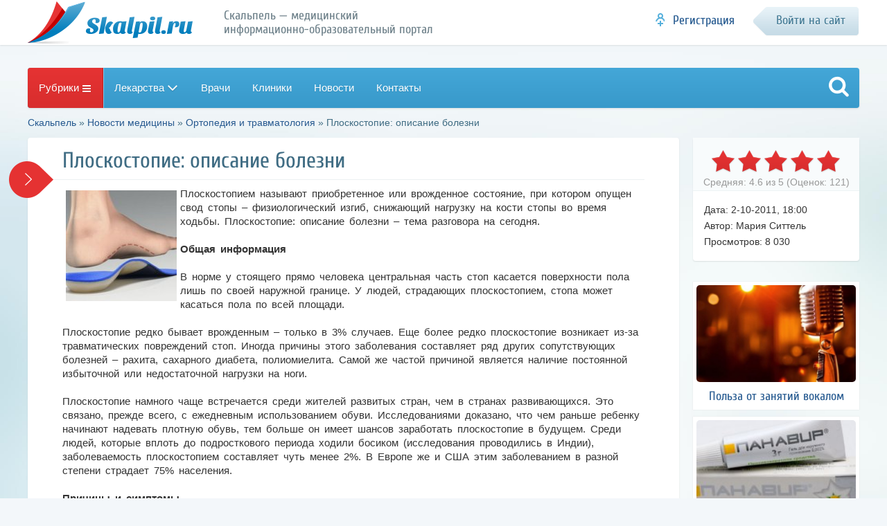

--- FILE ---
content_type: text/html; charset=windows-1251
request_url: https://www.skalpil.ru/novosti-mediciny/ortopediya-i-travmatologiya/342-ploskostopie-opisanie-bolezni.html
body_size: 16332
content:
<!DOCTYPE html>
<html>
<head>
    
    <center><div id="foremediaads-anchor_ad"></div>
<script type="text/javascript" async src="https://platform.foremedia.net/code/4872/anchor_ad"></script></center>
    
    <script type="text/javascript" async src="https://platform.foremedia.net/code/4872/analytics"></script>
 <!-- Yandex.RTB -->
<script>window.yaContextCb=window.yaContextCb||[]</script>
<script src="https://yandex.ru/ads/system/context.js" async></script>

<meta http-equiv="Content-Type" content="text/html; charset=windows-1251" />
<title>Плоскостопие: описание болезни &raquo; Скальпель - медицинский информационно-образовательный портал</title>
<meta name="description" content="Плоскостопие - это изменение свода стопы, которое характеризуется деформацией её продольного и поперечного сводов. При данном заболевании наблюдается изменение походки, боли в стопах, суставах, болезненные ощущения при ходьбе и приседании." />
<meta property="og:site_name" content="Скальпель - медицинский информационно-образовательный портал" />
<meta property="og:type" content="article" />
<meta property="og:title" content="Плоскостопие: описание болезни" />
<meta property="og:url" content="//www.skalpil.ru/novosti-mediciny/ortopediya-i-travmatologiya/342-ploskostopie-opisanie-bolezni.html" />
<meta property="og:image" content="//www.skalpil.ru/uploads/posts/2011-10/thumbs/ploskostopie-opisanie-bolezni.jpg" />
<link rel="search" type="application/opensearchdescription+xml" href="//www.skalpil.ru/engine/opensearch.php" title="Скальпель - медицинский информационно-образовательный портал" />
<link rel="alternate" type="application/rss+xml" title="Скальпель - медицинский информационно-образовательный портал" href="//www.skalpil.ru/rss.xml" />
<meta name="google-site-verification" content="ifyvb5Q_1xocE_yG6s_4n7SU0uxtjrgK0GZBWSw-a1U" />
<meta name='wmail-verification' content='3939d19fd2be18f1e699fedc519f07e3' />
<meta name="viewport" content="width=device-width, initial-scale=1.0" />
<link rel="shortcut icon" href="/templates/skalpel/images/favicon.png">
<link href="/engine/classes/min/index.php?f=/templates/skalpel/style/styles.css,/templates/skalpel/style/adaptive.css" rel="stylesheet" type="text/css" />
<link rel="apple-touch-icon" sizes="72x72" href="/templates/skalpel/images/icon72x72.png" />
<link rel="apple-touch-icon" sizes="114x114" href="/templates/skalpel/images/icon114x114.png" />
<link rel="apple-touch-icon" sizes="140x140" href="/templates/skalpel/images/icon140x140.png" />
     
</head>
<body class="storypage">
<noindex>
	<div id="head">
		<header id="header">
			<div class="wrp clrfix">
				<p class="logo clrfix">
					<span data-link="6"></span>
					<span class="slogan" data-link="11"></span>
				</p>
				

				<div id="login"></div>

			</div>
		</header>
	</div>
</noindex>
    
        <div class="header_bottom_banner_wrap">
            <div class="header_bottom_banner">
                <div id="foremediaads-c1"></div>
<script type="text/javascript" async src="https://platform.foremedia.net/code/4872/c1"></script>
            </div>
        </div>
    
	
	
	<div id="jstoolbar" class="menu-btn-cat toolbar-line full-fix"></div>
	<div class="wrp"><nav id="speedbar"><span id="dle-speedbar"><span itemscope itemtype="http://data-vocabulary.org/Breadcrumb"><a href="//www.skalpil.ru/" itemprop="url"><span itemprop="title">Скальпель</span></a></span> &raquo; <span itemscope itemtype="http://data-vocabulary.org/Breadcrumb"><a href="//www.skalpil.ru/novosti-mediciny/" itemprop="url"><span itemprop="title">Новости медицины</span></a></span> &raquo; <span itemscope itemtype="http://data-vocabulary.org/Breadcrumb"><a href="//www.skalpil.ru/novosti-mediciny/ortopediya-i-travmatologiya/" itemprop="url"><span itemprop="title">Ортопедия и травматология</span></a></span> &raquo; Плоскостопие: описание болезни</span></nav></div>
	
	       
<div align="center">    

       
    </div>
    
	<div class="wrp">
		
				
		
		
		
		
		
		<section id="centerside" class="clrfix">
			
			<div id='dle-content'><div class="cols-wrap clrfix" itemscope itemtype="https://schema.org/NewsArticle">
	<meta itemscope itemprop="mainEntityOfPage" itemType="https://schema.org/WebPage" itemid="//www.skalpil.ru/novosti-mediciny/ortopediya-i-travmatologiya/342-ploskostopie-opisanie-bolezni.html" />
	<meta itemprop="inLanguage" content="ru" />
	<meta itemprop="articleSection" content="Ортопедия и травматология" />
	<meta itemprop="datePublished" content="2011-10-02 18:00:01" />
	<meta itemprop="dateModified" content="2011-12-21 10:25:32" />
	<meta itemprop="description" content="Плоскостопие - это изменение свода стопы, которое характеризуется деформацией её продольного и поперечного сводов. При данном заболевании наблюдается изменение походки, боли в стопах, суставах, болезненные ощущения при ходьбе и приседании." />
	<div itemprop="image" itemscope itemtype="https://schema.org/ImageObject">
		<meta itemprop="url" content="//www.skalpil.ru/uploads/posts/2011-10/thumbs/ploskostopie-opisanie-bolezni.jpg" />
		<meta itemprop="width" content="250" />
		<meta itemprop="height" content="250" />
	</div>
	<div itemprop="publisher" itemscope itemtype="https://schema.org/Organization">
		<div itemprop="logo" itemscope itemtype="https://schema.org/ImageObject">
		  <meta itemprop="url" content="//www.skalpil.ru/templates/skalpel/images/icon140x140.png" />
		  <meta itemprop="width" content="140" />
		  <meta itemprop="height" content="140" />
		</div>
		<meta itemprop="name" content="Skalpil.ru">
	</div>
	<div class="col-left-center-full clrfix">
		<div class="col-center-full">
			<div id="leftside">
				<div class="box">
					<article class="fullStory">
						
						<header class="fp-head ico">
							<h1 class="btl hh1" itemprop="headline">Плоскостопие: описание болезни</h1>
							
						</header>
						<div class="fp-description full-text" id="article">
							
							<div class="articleBody" itemprop="articleBody">
								<p><a href="//www.skalpil.ru/uploads/posts/2011-10/ploskostopie-opisanie-bolezni.jpg" onclick="return hs.expand(this)" ><img align="left" src="//www.skalpil.ru/uploads/posts/2011-10/thumbs/ploskostopie-opisanie-bolezni.jpg" alt='Плоскостопие: описание болезни'   /></a>Плоскостопием называют приобретенное или врожденное состояние, при котором опущен свод стопы &ndash; физиологический изгиб, снижающий нагрузку на кости стопы во время ходьбы. Плоскостопие: описание болезни &ndash; тема разговора на сегодня.</p><p><strong>Общая информация</strong></p>
<p>В норме у стоящего прямо человека центральная часть стоп касается поверхности пола лишь по своей наружной границе. У людей, страдающих плоскостопием, стопа может касаться пола по всей площади.</p>
<p>Плоскостопие редко бывает врожденным &ndash; только в 3% случаев. Еще более редко плоскостопие возникает из-за травматических повреждений стоп. Иногда причины этого заболевания составляет ряд других сопутствующих болезней &ndash; рахита, сахарного диабета, полиомиелита. Самой же частой причиной является наличие постоянной избыточной или недостаточной нагрузки на ноги.</p>
<p>Плоскостопие намного чаще встречается среди жителей развитых стран, чем в странах развивающихся. Это связано, прежде всего, с ежедневным использованием обуви. Исследованиями доказано, что чем раньше ребенку начинают надевать плотную обувь, тем больше он имеет шансов заработать плоскостопие в будущем. Среди людей, которые вплоть до подросткового периода ходили босиком (исследования проводились в Индии), заболеваемость плоскостопием составляет чуть менее 2%. В Европе же и США этим заболеванием в разной степени страдает 75% населения.</p>
<p></p>
<p><strong>Причины и симптомы</strong></p>
<p>Описание болезни не будет полным без указания ее причин и симптомов. В стопе различается два свода: поперечный и продольный. Продольный свод находится на внутренней поверхности стопы, а поперечный - у самого основания пальцев на ногах. Эти своды призваны амортизировать тело при ходьбе и помогать поддерживать равновесие. Если же стопа уплощена, вес тела при ходьбе перекладывается напрямую на весь позвоночник и суставы в нижних конечностях. Это очень большая нагрузка для этих отделов, вот почему плоскостопие сопровождает развитие сколиоза и <a href="//www.skalpil.ru/infekcionnye-bolezni/18-kak-artroz-vliyaet-na-sustavy.html">артроза</a>.</p>
<p>Чтобы не дать плоскостопию развиваться, нужно давать постоянную нагрузку мышцам и связкам стопы. Особенно полезным бывает ходить по жесткой траве, песку и камням. Без регулярных тренировок мышцы стопы, как, впрочем, и любые другие, теряют силу и не поддерживают стопу в былом нормальном состоянии. Это и приводит в последствие к уплощению стопы.</p>
<p>Врожденные уплощения стоп обусловлены обычно нарушением развития соединительных тканей. При этом, наряду с врожденным плоскостопием бывает близорукость, перегиб желчного пузыря, дополнительные хорды в сердце и другие патологии.</p>
<p>Один из основных факторов развития приобретенного плоскостопия &ndash; это неправильно подобранная обувь, особенно в раннем детском возрасте. Нельзя позволять ребенку донашивать чужую обувь, особенно маленьким, поскольку, растянутая и потерявшая форму обувь неправильно распределяет нагрузки на основание стоп. В детской обуви обязательно должен быть небольшой каблучок, задник должен быть жестким, а супинатор мягким. Это будет компенсировать отсутствие неровностей в виде бугорков и камешков под ногами, и поможет правильно сформировать стопу.</p>
<p>У взрослых большие нагрузки на ноги могут привести к развитию плоскостопия. Например, это может быть большая масса тела, долгое пребывание на ногах в течение дня или нахождение в однообразном положении (стояние). Также развитие плоскостопия возможно во время беременности, при ношении обуви на высоком каблуке из-за того, что точка опоры переносится со всей стопы на плюсневые кости.</p><div class="docdoc_widget_middle"><div id="ShIA79dgBoKFw9WK3Hrr" data-type="2" class="blockOfO1b2l3" ></div></div><div class="middle_adv"></div>
<p></p>
<p><strong>Самый простой способ диагностики плоскостопия</strong> &ndash; отпечаток своей стопы. Нанесите немного жирного крема на внутреннюю поверхность стопы и попробуйте встать на лист бумаги. Чтобы тест прошел правильно, необходимо стоять ровно, опираясь на всю стопу. В норме на внутренней стороне стопы имеется углубление, которое не будет оставлять отпечатка &ndash; оно занимает на стопе большую ее часть. Если же такого углубления на отпечатке нет или оно узкое (меньше половины всей ширины стопы), то на листке бумаги отпечатывается почти вся подошва. Это и дает основание для постановки диагноза &laquo;плоскостопие&raquo;.</p>
<p>Помимо этих есть еще следующие симптомы данного заболевания</p>
<ul>
<li>Болезненность стоп по окончании физических нагрузок (на первой стадии плоскостопия);</li>
<li>Усталость и отечность ног к вечеру;</li>
<li>Боли распространяются выше от стопы до самого колена (на второй стадии);</li>
<li>Болезненность в пояснице, ходьба в обуви вызывает ощутимые неудобства. Боли в ногах сопровождают попутно головные боли (на третьей стадии);</li>
<li>Из-за широкой стопы невозможно ходить в привычной обуви;</li>
<li>Каблуки дольше стаптываются с внутренней стороны. </li>
</ul>
<p>Эти симптомы не всегда являются только признаками плоскостопия, они вполне могут проявлять и при наличии заболеваний эндокринной и сердечно-сосудистой системы. Поэтому обязательно необходима консультация врача.</p>
<p></p>
<p><strong>Лечение плоскостопия</strong></p>
<p>Вылечить данное заболевание возможно только в раннем возрасте. У взрослых можно лишь замедлить развивающееся плоскостопие, описание же методов лечения изложено ниже.</p>
<p>Исправление плоскостопия представляет собой укрепление связочного аппарата и мышц стопы, защита в целом всего организма и защита позвоночника от непомерных нагрузок, предупреждение развития артроза в суставах стоп, деформации пальцев и возникновения болезней позвоночника.</p>
<p>Стопы обязательно нужно тренировать. Не стоит в этом смысле недооценивать плоскостопие, болезни нельзя давать развиваться. Можно делать контрастные ванночки, хорош в плане лечения массаж, выполнение упражнений или даже простая ходьба по неровной поверхности. Также лечебным эффектом обладают вечерние горячие ванночки с экстрактом хвойных пород, настоем ромашки или морской солью. Они хорошо тонизируют стопы. В конце процедуры ноги нужно облить холодной водой или протереть стопы кусочком льда &ndash; это отлично снимает усталость.</p>
<p>Полезно научиться делать лечебный массаж стоп. Начинать его нужно с поглаживаний, затем разминать кулаком или большим пальцем. Затем нужно энергично размять подошву, двигаясь по внутреннему краю от пятки к пальцам ног, затем по наружному краю и середине.</p>
<p>Упражнения при уплощении стопы нужно выполнять не менее 10 минут в день. Постелите в ванной комнате массажный коврик. В течение дня по нескольку раз разувайтесь и подымайтесь с пятки на носок. Можно просто постоять некоторое время на наружном крае стопы.</p>
<p>Для профилактики плоскостопия и облегчения болей используют специальные стельки-супинаторы. Они выступают в роли амортизаторов, придающих стопе нормальное положение. Правильно выбрать нужный вид, размер и подъем супинатора поможет врач-ортопед.</p><div class="docdoc_widget_bottom"><div id="NlGf8LMfsENCsj7IQLEN" data-type="0" class="blockOfO1b2l3" ></div></div>
							</div>
							
						</div>
						
						
						
						<div id="foremediaads-footer_float"></div>
<script type="text/javascript" async src="https://platform.foremedia.net/code/4872/footer_float"></script>
					</article>
					
					<div class="comment-list block">
						<form  method="post" name="dle-comments-form" id="dle-comments-form" ><a name="addcomment"></a>
<div id="formAddCom">
	<div id="addComBox" class="ignore-select">
		<ul class="ui-form">
			
			<li class="clrfix">
				<div class="twofield"><input placeholder="Имя" type="text" name="name" id="name" class="f_input f_wide"></div>
				<div class="twofield"><input placeholder="E-mail (необязательно)" type="text" name="mail" id="mail" class="f_input f_wide"></div>
			</li>
			
			<li><script type="text/javascript">
<!--
var text_enter_url       = "Введите полный URL ссылки";
var text_enter_size       = "Введите размеры флэш ролика (ширина, высота)";
var text_enter_flash       = "Введите ссылку на флэш ролик";
var text_enter_page      = "Введите номер страницы";
var text_enter_url_name  = "Введите описание ссылки";
var text_enter_tooltip  = "Введите подсказку для ссылки";
var text_enter_page_name = "Введите описание ссылки";
var text_enter_image    = "Введите полный URL изображения";
var text_enter_email    = "Введите e-mail адрес";
var text_code           = "Использование: [CODE] Здесь Ваш код.. [/CODE]";
var text_quote          = "Использование: [QUOTE] Здесь Ваша Цитата.. [/QUOTE]";
var text_upload         = "Загрузка файлов и изображений на сервер";
var error_no_url        = "Вы должны ввести URL";
var error_no_title      = "Вы должны ввести название";
var error_no_email      = "Вы должны ввести e-mail адрес";
var prompt_start        = "Введите текст для форматирования";
var img_title   		= "Введите по какому краю выравнивать картинку (left, center, right)";
var email_title  	    = "Введите описание ссылки";
var text_pages  	    = "Страница";
var image_align  	    = "right";
var bb_t_emo  	        = "Вставка смайликов";
var bb_t_col  	        = "Цвет:";
var text_enter_list     = "Введите пункт списка. Для завершения ввода оставьте поле пустым.";
var text_alt_image      = "Введите описание изображения";
var img_align  	        = "Выравнивание";
var img_align_sel  	    = "<select name='dleimagealign' id='dleimagealign' class='ui-widget-content ui-corner-all'><option value='' >Нет</option><option value='left' >По левому краю</option><option value='right' selected>По правому краю</option><option value='center' >По центру</option></select>";
	
var selField  = "comments";
var fombj    = document.getElementById( 'dle-comments-form' );
-->
</script>
<div class="bb-editor ignore-select">
<div class="bb-pane" onmouseenter="if(is_ie9) get_sel(eval('fombj.'+ selField));">
<b id="b_b" class="bb-btn" onclick="simpletag('b')" title="Полужирный"></b>
<b id="b_i" class="bb-btn" onclick="simpletag('i')" title="Наклонный текст"></b>
<b id="b_u" class="bb-btn" onclick="simpletag('u')" title="Подчёркнутый текст"></b>
<b id="b_s" class="bb-btn" onclick="simpletag('s')" title="Зачёркнутый текст"></b>
<span class="bb-sep"></span>
<b id="b_left" class="bb-btn" onclick="simpletag('left')" title="Выравнивание по левому краю"></b>
<b id="b_center" class="bb-btn" onclick="simpletag('center')" title="По центру"></b>
<b id="b_right" class="bb-btn" onclick="simpletag('right')" title="Выравнивание по правому краю"></b>
<span class="bb-sep"></span>
<b id="b_emo" class="bb-btn" onclick="show_bb_dropdown(this)" title="Вставка смайликов" tabindex="-1"></b>
<ul class="bb-pane-dropdown">
	<li><table cellpadding="0" cellspacing="0" border="0" width="100%"><tr><td style="padding:5px;" align="center"><a href="#" onclick="dle_smiley(':bowtie:'); return false;"><img alt="bowtie" class="emoji" src="//www.skalpil.ru/engine/data/emoticons/bowtie.png" srcset="//www.skalpil.ru/engine/data/emoticons/bowtie@2x.png 2x" /></a></td><td style="padding:5px;" align="center"><a href="#" onclick="dle_smiley(':smile:'); return false;"><img alt="smile" class="emoji" src="//www.skalpil.ru/engine/data/emoticons/smile.png" srcset="//www.skalpil.ru/engine/data/emoticons/smile@2x.png 2x" /></a></td><td style="padding:5px;" align="center"><a href="#" onclick="dle_smiley(':laughing:'); return false;"><img alt="laughing" class="emoji" src="//www.skalpil.ru/engine/data/emoticons/laughing.png" srcset="//www.skalpil.ru/engine/data/emoticons/laughing@2x.png 2x" /></a></td><td style="padding:5px;" align="center"><a href="#" onclick="dle_smiley(':blush:'); return false;"><img alt="blush" class="emoji" src="//www.skalpil.ru/engine/data/emoticons/blush.png" srcset="//www.skalpil.ru/engine/data/emoticons/blush@2x.png 2x" /></a></td><td style="padding:5px;" align="center"><a href="#" onclick="dle_smiley(':smiley:'); return false;"><img alt="smiley" class="emoji" src="//www.skalpil.ru/engine/data/emoticons/smiley.png" srcset="//www.skalpil.ru/engine/data/emoticons/smiley@2x.png 2x" /></a></td><td style="padding:5px;" align="center"><a href="#" onclick="dle_smiley(':relaxed:'); return false;"><img alt="relaxed" class="emoji" src="//www.skalpil.ru/engine/data/emoticons/relaxed.png" srcset="//www.skalpil.ru/engine/data/emoticons/relaxed@2x.png 2x" /></a></td><td style="padding:5px;" align="center"><a href="#" onclick="dle_smiley(':smirk:'); return false;"><img alt="smirk" class="emoji" src="//www.skalpil.ru/engine/data/emoticons/smirk.png" srcset="//www.skalpil.ru/engine/data/emoticons/smirk@2x.png 2x" /></a></td></tr><tr><td style="padding:5px;" align="center"><a href="#" onclick="dle_smiley(':heart_eyes:'); return false;"><img alt="heart_eyes" class="emoji" src="//www.skalpil.ru/engine/data/emoticons/heart_eyes.png" srcset="//www.skalpil.ru/engine/data/emoticons/heart_eyes@2x.png 2x" /></a></td><td style="padding:5px;" align="center"><a href="#" onclick="dle_smiley(':kissing_heart:'); return false;"><img alt="kissing_heart" class="emoji" src="//www.skalpil.ru/engine/data/emoticons/kissing_heart.png" srcset="//www.skalpil.ru/engine/data/emoticons/kissing_heart@2x.png 2x" /></a></td><td style="padding:5px;" align="center"><a href="#" onclick="dle_smiley(':kissing_closed_eyes:'); return false;"><img alt="kissing_closed_eyes" class="emoji" src="//www.skalpil.ru/engine/data/emoticons/kissing_closed_eyes.png" srcset="//www.skalpil.ru/engine/data/emoticons/kissing_closed_eyes@2x.png 2x" /></a></td><td style="padding:5px;" align="center"><a href="#" onclick="dle_smiley(':flushed:'); return false;"><img alt="flushed" class="emoji" src="//www.skalpil.ru/engine/data/emoticons/flushed.png" srcset="//www.skalpil.ru/engine/data/emoticons/flushed@2x.png 2x" /></a></td><td style="padding:5px;" align="center"><a href="#" onclick="dle_smiley(':relieved:'); return false;"><img alt="relieved" class="emoji" src="//www.skalpil.ru/engine/data/emoticons/relieved.png" srcset="//www.skalpil.ru/engine/data/emoticons/relieved@2x.png 2x" /></a></td><td style="padding:5px;" align="center"><a href="#" onclick="dle_smiley(':satisfied:'); return false;"><img alt="satisfied" class="emoji" src="//www.skalpil.ru/engine/data/emoticons/satisfied.png" srcset="//www.skalpil.ru/engine/data/emoticons/satisfied@2x.png 2x" /></a></td><td style="padding:5px;" align="center"><a href="#" onclick="dle_smiley(':grin:'); return false;"><img alt="grin" class="emoji" src="//www.skalpil.ru/engine/data/emoticons/grin.png" srcset="//www.skalpil.ru/engine/data/emoticons/grin@2x.png 2x" /></a></td></tr><tr><td style="padding:5px;" align="center"><a href="#" onclick="dle_smiley(':wink:'); return false;"><img alt="wink" class="emoji" src="//www.skalpil.ru/engine/data/emoticons/wink.png" srcset="//www.skalpil.ru/engine/data/emoticons/wink@2x.png 2x" /></a></td><td style="padding:5px;" align="center"><a href="#" onclick="dle_smiley(':stuck_out_tongue_winking_eye:'); return false;"><img alt="stuck_out_tongue_winking_eye" class="emoji" src="//www.skalpil.ru/engine/data/emoticons/stuck_out_tongue_winking_eye.png" srcset="//www.skalpil.ru/engine/data/emoticons/stuck_out_tongue_winking_eye@2x.png 2x" /></a></td><td style="padding:5px;" align="center"><a href="#" onclick="dle_smiley(':stuck_out_tongue_closed_eyes:'); return false;"><img alt="stuck_out_tongue_closed_eyes" class="emoji" src="//www.skalpil.ru/engine/data/emoticons/stuck_out_tongue_closed_eyes.png" srcset="//www.skalpil.ru/engine/data/emoticons/stuck_out_tongue_closed_eyes@2x.png 2x" /></a></td><td style="padding:5px;" align="center"><a href="#" onclick="dle_smiley(':grinning:'); return false;"><img alt="grinning" class="emoji" src="//www.skalpil.ru/engine/data/emoticons/grinning.png" srcset="//www.skalpil.ru/engine/data/emoticons/grinning@2x.png 2x" /></a></td><td style="padding:5px;" align="center"><a href="#" onclick="dle_smiley(':kissing:'); return false;"><img alt="kissing" class="emoji" src="//www.skalpil.ru/engine/data/emoticons/kissing.png" srcset="//www.skalpil.ru/engine/data/emoticons/kissing@2x.png 2x" /></a></td><td style="padding:5px;" align="center"><a href="#" onclick="dle_smiley(':stuck_out_tongue:'); return false;"><img alt="stuck_out_tongue" class="emoji" src="//www.skalpil.ru/engine/data/emoticons/stuck_out_tongue.png" srcset="//www.skalpil.ru/engine/data/emoticons/stuck_out_tongue@2x.png 2x" /></a></td><td style="padding:5px;" align="center"><a href="#" onclick="dle_smiley(':sleeping:'); return false;"><img alt="sleeping" class="emoji" src="//www.skalpil.ru/engine/data/emoticons/sleeping.png" srcset="//www.skalpil.ru/engine/data/emoticons/sleeping@2x.png 2x" /></a></td></tr><tr><td style="padding:5px;" align="center"><a href="#" onclick="dle_smiley(':worried:'); return false;"><img alt="worried" class="emoji" src="//www.skalpil.ru/engine/data/emoticons/worried.png" srcset="//www.skalpil.ru/engine/data/emoticons/worried@2x.png 2x" /></a></td><td style="padding:5px;" align="center"><a href="#" onclick="dle_smiley(':frowning:'); return false;"><img alt="frowning" class="emoji" src="//www.skalpil.ru/engine/data/emoticons/frowning.png" srcset="//www.skalpil.ru/engine/data/emoticons/frowning@2x.png 2x" /></a></td><td style="padding:5px;" align="center"><a href="#" onclick="dle_smiley(':anguished:'); return false;"><img alt="anguished" class="emoji" src="//www.skalpil.ru/engine/data/emoticons/anguished.png" srcset="//www.skalpil.ru/engine/data/emoticons/anguished@2x.png 2x" /></a></td><td style="padding:5px;" align="center"><a href="#" onclick="dle_smiley(':open_mouth:'); return false;"><img alt="open_mouth" class="emoji" src="//www.skalpil.ru/engine/data/emoticons/open_mouth.png" srcset="//www.skalpil.ru/engine/data/emoticons/open_mouth@2x.png 2x" /></a></td><td style="padding:5px;" align="center"><a href="#" onclick="dle_smiley(':grimacing:'); return false;"><img alt="grimacing" class="emoji" src="//www.skalpil.ru/engine/data/emoticons/grimacing.png" srcset="//www.skalpil.ru/engine/data/emoticons/grimacing@2x.png 2x" /></a></td><td style="padding:5px;" align="center"><a href="#" onclick="dle_smiley(':confused:'); return false;"><img alt="confused" class="emoji" src="//www.skalpil.ru/engine/data/emoticons/confused.png" srcset="//www.skalpil.ru/engine/data/emoticons/confused@2x.png 2x" /></a></td><td style="padding:5px;" align="center"><a href="#" onclick="dle_smiley(':hushed:'); return false;"><img alt="hushed" class="emoji" src="//www.skalpil.ru/engine/data/emoticons/hushed.png" srcset="//www.skalpil.ru/engine/data/emoticons/hushed@2x.png 2x" /></a></td></tr><tr><td style="padding:5px;" align="center"><a href="#" onclick="dle_smiley(':expressionless:'); return false;"><img alt="expressionless" class="emoji" src="//www.skalpil.ru/engine/data/emoticons/expressionless.png" srcset="//www.skalpil.ru/engine/data/emoticons/expressionless@2x.png 2x" /></a></td><td style="padding:5px;" align="center"><a href="#" onclick="dle_smiley(':unamused:'); return false;"><img alt="unamused" class="emoji" src="//www.skalpil.ru/engine/data/emoticons/unamused.png" srcset="//www.skalpil.ru/engine/data/emoticons/unamused@2x.png 2x" /></a></td><td style="padding:5px;" align="center"><a href="#" onclick="dle_smiley(':sweat_smile:'); return false;"><img alt="sweat_smile" class="emoji" src="//www.skalpil.ru/engine/data/emoticons/sweat_smile.png" srcset="//www.skalpil.ru/engine/data/emoticons/sweat_smile@2x.png 2x" /></a></td><td style="padding:5px;" align="center"><a href="#" onclick="dle_smiley(':sweat:'); return false;"><img alt="sweat" class="emoji" src="//www.skalpil.ru/engine/data/emoticons/sweat.png" srcset="//www.skalpil.ru/engine/data/emoticons/sweat@2x.png 2x" /></a></td><td style="padding:5px;" align="center"><a href="#" onclick="dle_smiley(':disappointed_relieved:'); return false;"><img alt="disappointed_relieved" class="emoji" src="//www.skalpil.ru/engine/data/emoticons/disappointed_relieved.png" srcset="//www.skalpil.ru/engine/data/emoticons/disappointed_relieved@2x.png 2x" /></a></td><td style="padding:5px;" align="center"><a href="#" onclick="dle_smiley(':weary:'); return false;"><img alt="weary" class="emoji" src="//www.skalpil.ru/engine/data/emoticons/weary.png" srcset="//www.skalpil.ru/engine/data/emoticons/weary@2x.png 2x" /></a></td><td style="padding:5px;" align="center"><a href="#" onclick="dle_smiley(':pensive:'); return false;"><img alt="pensive" class="emoji" src="//www.skalpil.ru/engine/data/emoticons/pensive.png" srcset="//www.skalpil.ru/engine/data/emoticons/pensive@2x.png 2x" /></a></td></tr><tr><td style="padding:5px;" align="center"><a href="#" onclick="dle_smiley(':disappointed:'); return false;"><img alt="disappointed" class="emoji" src="//www.skalpil.ru/engine/data/emoticons/disappointed.png" srcset="//www.skalpil.ru/engine/data/emoticons/disappointed@2x.png 2x" /></a></td><td style="padding:5px;" align="center"><a href="#" onclick="dle_smiley(':confounded:'); return false;"><img alt="confounded" class="emoji" src="//www.skalpil.ru/engine/data/emoticons/confounded.png" srcset="//www.skalpil.ru/engine/data/emoticons/confounded@2x.png 2x" /></a></td><td style="padding:5px;" align="center"><a href="#" onclick="dle_smiley(':fearful:'); return false;"><img alt="fearful" class="emoji" src="//www.skalpil.ru/engine/data/emoticons/fearful.png" srcset="//www.skalpil.ru/engine/data/emoticons/fearful@2x.png 2x" /></a></td><td style="padding:5px;" align="center"><a href="#" onclick="dle_smiley(':cold_sweat:'); return false;"><img alt="cold_sweat" class="emoji" src="//www.skalpil.ru/engine/data/emoticons/cold_sweat.png" srcset="//www.skalpil.ru/engine/data/emoticons/cold_sweat@2x.png 2x" /></a></td><td style="padding:5px;" align="center"><a href="#" onclick="dle_smiley(':persevere:'); return false;"><img alt="persevere" class="emoji" src="//www.skalpil.ru/engine/data/emoticons/persevere.png" srcset="//www.skalpil.ru/engine/data/emoticons/persevere@2x.png 2x" /></a></td><td style="padding:5px;" align="center"><a href="#" onclick="dle_smiley(':cry:'); return false;"><img alt="cry" class="emoji" src="//www.skalpil.ru/engine/data/emoticons/cry.png" srcset="//www.skalpil.ru/engine/data/emoticons/cry@2x.png 2x" /></a></td><td style="padding:5px;" align="center"><a href="#" onclick="dle_smiley(':sob:'); return false;"><img alt="sob" class="emoji" src="//www.skalpil.ru/engine/data/emoticons/sob.png" srcset="//www.skalpil.ru/engine/data/emoticons/sob@2x.png 2x" /></a></td></tr><tr><td style="padding:5px;" align="center"><a href="#" onclick="dle_smiley(':joy:'); return false;"><img alt="joy" class="emoji" src="//www.skalpil.ru/engine/data/emoticons/joy.png" srcset="//www.skalpil.ru/engine/data/emoticons/joy@2x.png 2x" /></a></td><td style="padding:5px;" align="center"><a href="#" onclick="dle_smiley(':astonished:'); return false;"><img alt="astonished" class="emoji" src="//www.skalpil.ru/engine/data/emoticons/astonished.png" srcset="//www.skalpil.ru/engine/data/emoticons/astonished@2x.png 2x" /></a></td><td style="padding:5px;" align="center"><a href="#" onclick="dle_smiley(':scream:'); return false;"><img alt="scream" class="emoji" src="//www.skalpil.ru/engine/data/emoticons/scream.png" srcset="//www.skalpil.ru/engine/data/emoticons/scream@2x.png 2x" /></a></td><td style="padding:5px;" align="center"><a href="#" onclick="dle_smiley(':tired_face:'); return false;"><img alt="tired_face" class="emoji" src="//www.skalpil.ru/engine/data/emoticons/tired_face.png" srcset="//www.skalpil.ru/engine/data/emoticons/tired_face@2x.png 2x" /></a></td><td style="padding:5px;" align="center"><a href="#" onclick="dle_smiley(':angry:'); return false;"><img alt="angry" class="emoji" src="//www.skalpil.ru/engine/data/emoticons/angry.png" srcset="//www.skalpil.ru/engine/data/emoticons/angry@2x.png 2x" /></a></td><td style="padding:5px;" align="center"><a href="#" onclick="dle_smiley(':rage:'); return false;"><img alt="rage" class="emoji" src="//www.skalpil.ru/engine/data/emoticons/rage.png" srcset="//www.skalpil.ru/engine/data/emoticons/rage@2x.png 2x" /></a></td><td style="padding:5px;" align="center"><a href="#" onclick="dle_smiley(':triumph:'); return false;"><img alt="triumph" class="emoji" src="//www.skalpil.ru/engine/data/emoticons/triumph.png" srcset="//www.skalpil.ru/engine/data/emoticons/triumph@2x.png 2x" /></a></td></tr><tr><td style="padding:5px;" align="center"><a href="#" onclick="dle_smiley(':sleepy:'); return false;"><img alt="sleepy" class="emoji" src="//www.skalpil.ru/engine/data/emoticons/sleepy.png" srcset="//www.skalpil.ru/engine/data/emoticons/sleepy@2x.png 2x" /></a></td><td style="padding:5px;" align="center"><a href="#" onclick="dle_smiley(':yum:'); return false;"><img alt="yum" class="emoji" src="//www.skalpil.ru/engine/data/emoticons/yum.png" srcset="//www.skalpil.ru/engine/data/emoticons/yum@2x.png 2x" /></a></td><td style="padding:5px;" align="center"><a href="#" onclick="dle_smiley(':mask:'); return false;"><img alt="mask" class="emoji" src="//www.skalpil.ru/engine/data/emoticons/mask.png" srcset="//www.skalpil.ru/engine/data/emoticons/mask@2x.png 2x" /></a></td><td style="padding:5px;" align="center"><a href="#" onclick="dle_smiley(':sunglasses:'); return false;"><img alt="sunglasses" class="emoji" src="//www.skalpil.ru/engine/data/emoticons/sunglasses.png" srcset="//www.skalpil.ru/engine/data/emoticons/sunglasses@2x.png 2x" /></a></td><td style="padding:5px;" align="center"><a href="#" onclick="dle_smiley(':dizzy_face:'); return false;"><img alt="dizzy_face" class="emoji" src="//www.skalpil.ru/engine/data/emoticons/dizzy_face.png" srcset="//www.skalpil.ru/engine/data/emoticons/dizzy_face@2x.png 2x" /></a></td><td style="padding:5px;" align="center"><a href="#" onclick="dle_smiley(':imp:'); return false;"><img alt="imp" class="emoji" src="//www.skalpil.ru/engine/data/emoticons/imp.png" srcset="//www.skalpil.ru/engine/data/emoticons/imp@2x.png 2x" /></a></td><td style="padding:5px;" align="center"><a href="#" onclick="dle_smiley(':smiling_imp:'); return false;"><img alt="smiling_imp" class="emoji" src="//www.skalpil.ru/engine/data/emoticons/smiling_imp.png" srcset="//www.skalpil.ru/engine/data/emoticons/smiling_imp@2x.png 2x" /></a></td></tr><tr><td style="padding:5px;" align="center"><a href="#" onclick="dle_smiley(':neutral_face:'); return false;"><img alt="neutral_face" class="emoji" src="//www.skalpil.ru/engine/data/emoticons/neutral_face.png" srcset="//www.skalpil.ru/engine/data/emoticons/neutral_face@2x.png 2x" /></a></td><td style="padding:5px;" align="center"><a href="#" onclick="dle_smiley(':no_mouth:'); return false;"><img alt="no_mouth" class="emoji" src="//www.skalpil.ru/engine/data/emoticons/no_mouth.png" srcset="//www.skalpil.ru/engine/data/emoticons/no_mouth@2x.png 2x" /></a></td><td style="padding:5px;" align="center"><a href="#" onclick="dle_smiley(':innocent:'); return false;"><img alt="innocent" class="emoji" src="//www.skalpil.ru/engine/data/emoticons/innocent.png" srcset="//www.skalpil.ru/engine/data/emoticons/innocent@2x.png 2x" /></a></td></tr></table></li>
</ul>
<span class="bb-sep"></span>


<b id="b_color" class="bb-btn" onclick="show_bb_dropdown(this)" title="Выбор цвета" tabindex="-1"></b>
<ul class="bb-pane-dropdown" style="min-width: 150px !important;">
	<li>
		<div class="color-palette"><div><button onclick="setColor( $(this).data('value') );" type="button" class="color-btn" style="background-color:#000000;" data-value="#000000"></button><button onclick="setColor( $(this).data('value') );" type="button" class="color-btn" style="background-color:#424242;" data-value="#424242"></button><button onclick="setColor( $(this).data('value') );" type="button" class="color-btn" style="background-color:#636363;" data-value="#636363"></button><button onclick="setColor( $(this).data('value') );" type="button" class="color-btn" style="background-color:#9C9C94;" data-value="#9C9C94"></button><button type="button" onclick="setColor( $(this).data('value') );" class="color-btn" style="background-color:#CEC6CE;" data-value="#CEC6CE"></button><button type="button" onclick="setColor( $(this).data('value') );" class="color-btn" style="background-color:#EFEFEF;" data-value="#EFEFEF"></button><button type="button" onclick="setColor( $(this).data('value') );" class="color-btn" style="background-color:#F7F7F7;" data-value="#F7F7F7"></button><button type="button" onclick="setColor( $(this).data('value') );" class="color-btn" style="background-color:#FFFFFF;" data-value="#FFFFFF"></button></div><div><button type="button" onclick="setColor( $(this).data('value') );" class="color-btn" style="background-color:#FF0000;" data-value="#FF0000"></button><button type="button" onclick="setColor( $(this).data('value') );" class="color-btn" style="background-color:#FF9C00;" data-value="#FF9C00"></button><button type="button" onclick="setColor( $(this).data('value') );" class="color-btn" style="background-color:#FFFF00;"  data-value="#FFFF00"></button><button type="button" onclick="setColor( $(this).data('value') );" class="color-btn" style="background-color:#00FF00;"  data-value="#00FF00"></button><button type="button" onclick="setColor( $(this).data('value') );" class="color-btn" style="background-color:#00FFFF;"  data-value="#00FFFF" ></button><button type="button" onclick="setColor( $(this).data('value') );" class="color-btn" style="background-color:#0000FF;"  data-value="#0000FF" ></button><button type="button" onclick="setColor( $(this).data('value') );" class="color-btn" style="background-color:#9C00FF;"  data-value="#9C00FF" ></button><button type="button" onclick="setColor( $(this).data('value') );" class="color-btn" style="background-color:#FF00FF;"  data-value="#FF00FF" ></button></div><div><button type="button" onclick="setColor( $(this).data('value') );" class="color-btn" style="background-color:#F7C6CE;"  data-value="#F7C6CE" ></button><button type="button" onclick="setColor( $(this).data('value') );" class="color-btn" style="background-color:#FFE7CE;"  data-value="#FFE7CE" ></button><button type="button" onclick="setColor( $(this).data('value') );" class="color-btn" style="background-color:#FFEFC6;"  data-value="#FFEFC6" ></button><button type="button" onclick="setColor( $(this).data('value') );" class="color-btn" style="background-color:#D6EFD6;"  data-value="#D6EFD6" ></button><button type="button" onclick="setColor( $(this).data('value') );" class="color-btn" style="background-color:#CEDEE7;"  data-value="#CEDEE7" ></button><button type="button" onclick="setColor( $(this).data('value') );" class="color-btn" style="background-color:#CEE7F7;"  data-value="#CEE7F7" ></button><button type="button" onclick="setColor( $(this).data('value') );" class="color-btn" style="background-color:#D6D6E7;"  data-value="#D6D6E7" ></button><button type="button" onclick="setColor( $(this).data('value') );" class="color-btn" style="background-color:#E7D6DE;"  data-value="#E7D6DE" ></button></div><div><button type="button" onclick="setColor( $(this).data('value') );" class="color-btn" style="background-color:#E79C9C;"  data-value="#E79C9C" ></button><button type="button" onclick="setColor( $(this).data('value') );" class="color-btn" style="background-color:#FFC69C;"  data-value="#FFC69C" ></button><button type="button" onclick="setColor( $(this).data('value') );" class="color-btn" style="background-color:#FFE79C;"  data-value="#FFE79C" ></button><button type="button" onclick="setColor( $(this).data('value') );" class="color-btn" style="background-color:#B5D6A5;"  data-value="#B5D6A5" ></button><button type="button" onclick="setColor( $(this).data('value') );" class="color-btn" style="background-color:#A5C6CE;"  data-value="#A5C6CE" ></button><button type="button" onclick="setColor( $(this).data('value') );" class="color-btn" style="background-color:#9CC6EF;"  data-value="#9CC6EF" ></button><button type="button" onclick="setColor( $(this).data('value') );" class="color-btn" style="background-color:#B5A5D6;"  data-value="#B5A5D6" ></button><button type="button" onclick="setColor( $(this).data('value') );" class="color-btn" style="background-color:#D6A5BD;"  data-value="#D6A5BD" ></button></div><div><button type="button" onclick="setColor( $(this).data('value') );" class="color-btn" style="background-color:#E76363;"  data-value="#E76363" ></button><button type="button" onclick="setColor( $(this).data('value') );" class="color-btn" style="background-color:#F7AD6B;"  data-value="#F7AD6B" ></button><button type="button" onclick="setColor( $(this).data('value') );" class="color-btn" style="background-color:#FFD663;"  data-value="#FFD663" ></button><button type="button" onclick="setColor( $(this).data('value') );" class="color-btn" style="background-color:#94BD7B;"  data-value="#94BD7B" ></button><button type="button" onclick="setColor( $(this).data('value') );" class="color-btn" style="background-color:#73A5AD;"  data-value="#73A5AD" ></button><button type="button" onclick="setColor( $(this).data('value') );" class="color-btn" style="background-color:#6BADDE;"  data-value="#6BADDE" ></button><button type="button" onclick="setColor( $(this).data('value') );" class="color-btn" style="background-color:#8C7BC6;"  data-value="#8C7BC6" ></button><button type="button" onclick="setColor( $(this).data('value') );" class="color-btn" style="background-color:#C67BA5;"  data-value="#C67BA5" ></button></div><div><button type="button" onclick="setColor( $(this).data('value') );" class="color-btn" style="background-color:#CE0000;"  data-value="#CE0000" ></button><button type="button" onclick="setColor( $(this).data('value') );" class="color-btn" style="background-color:#E79439;"  data-value="#E79439" ></button><button type="button" onclick="setColor( $(this).data('value') );" class="color-btn" style="background-color:#EFC631;"  data-value="#EFC631" ></button><button type="button" onclick="setColor( $(this).data('value') );" class="color-btn" style="background-color:#6BA54A;"  data-value="#6BA54A" ></button><button type="button" onclick="setColor( $(this).data('value') );" class="color-btn" style="background-color:#4A7B8C;"  data-value="#4A7B8C" ></button><button type="button" onclick="setColor( $(this).data('value') );" class="color-btn" style="background-color:#3984C6;"  data-value="#3984C6" ></button><button type="button" onclick="setColor( $(this).data('value') );" class="color-btn" style="background-color:#634AA5;"  data-value="#634AA5" ></button><button type="button" onclick="setColor( $(this).data('value') );" class="color-btn" style="background-color:#A54A7B;"  data-value="#A54A7B" ></button></div><div><button type="button" onclick="setColor( $(this).data('value') );" class="color-btn" style="background-color:#9C0000;"  data-value="#9C0000" ></button><button type="button" onclick="setColor( $(this).data('value') );" class="color-btn" style="background-color:#B56308;"  data-value="#B56308" ></button><button type="button" onclick="setColor( $(this).data('value') );" class="color-btn" style="background-color:#BD9400;"  data-value="#BD9400" ></button><button type="button" onclick="setColor( $(this).data('value') );" class="color-btn" style="background-color:#397B21;"  data-value="#397B21" ></button><button type="button" onclick="setColor( $(this).data('value') );" class="color-btn" style="background-color:#104A5A;"  data-value="#104A5A" ></button><button type="button" onclick="setColor( $(this).data('value') );" class="color-btn" style="background-color:#085294;"  data-value="#085294" ></button><button type="button" onclick="setColor( $(this).data('value') );" class="color-btn" style="background-color:#311873;"  data-value="#311873" ></button><button type="button" onclick="setColor( $(this).data('value') );" class="color-btn" style="background-color:#731842;"  data-value="#731842" ></button></div><div><button type="button" onclick="setColor( $(this).data('value') );" class="color-btn" style="background-color:#630000;"  data-value="#630000" ></button><button type="button" onclick="setColor( $(this).data('value') );" class="color-btn" style="background-color:#7B3900;"  data-value="#7B3900" ></button><button type="button" onclick="setColor( $(this).data('value') );" class="color-btn" style="background-color:#846300;"  data-value="#846300" ></button><button type="button" onclick="setColor( $(this).data('value') );" class="color-btn" style="background-color:#295218;"  data-value="#295218" ></button><button type="button" onclick="setColor( $(this).data('value') );" class="color-btn" style="background-color:#083139;"  data-value="#083139" ></button><button type="button" onclick="setColor( $(this).data('value') );" class="color-btn" style="background-color:#003163;"  data-value="#003163" ></button><button type="button" onclick="setColor( $(this).data('value') );" class="color-btn" style="background-color:#21104A;"  data-value="#21104A" ></button><button type="button" onclick="setColor( $(this).data('value') );" class="color-btn" style="background-color:#4A1031;"  data-value="#4A1031" ></button></div></div>				
	</li>
</ul>
<span class="bb-sep"></span>
<b id="b_hide" class="bb-btn" onclick="simpletag('hide')" title="Скрытый текст"></b>
<b id="b_quote" class="bb-btn" onclick="simpletag('quote')" title="Вставка цитаты"></b>
<b id="b_tnl" class="bb-btn" onclick="translit()" title="Преобразовать выбранный текст из транслитерации в кириллицу"></b>
<b id="b_spoiler" class="bb-btn" onclick="simpletag('spoiler')" title="Вставка спойлера"></b>
</div>
<textarea name="comments" id="comments" cols="70" rows="10" onfocus="setNewField(this.name, document.getElementById( 'dle-comments-form' ))"></textarea>
</div></li>
			
			
			
			<li><div class="g-recaptcha" data-sitekey="6LfOGQwTAAAAAAnZD7N9GNt7dRLgy7JB8J3phgrk" data-theme="light"></div></li>
			
			
			
		</ul>
		<div class="submitline">
			<button class="btn f_wide" type="submit" name="submit"><b>Отправить отзыв</b></button>
		</div>
	</div>
	<a id="addComments" class="ignore-select">Добавить отзыв</a>
</div>
		<input type="hidden" name="subaction" value="addcomment" />
		<input type="hidden" name="post_id" id="post_id" value="342" /></form><script src='https://www.google.com/recaptcha/api.js?hl=ru' async defer></script>
						<p class="btl ico" title="0">Отзывы</p>
						
<div id="dle-ajax-comments"></div>

					</div>
					
				</div>
			</div>
		</div>
	</div>
	
	<div class="col-right">
		<div id="rightside" class="ignore-select">
			<div class="fp-infobox block">
	
		<div class="ratebox">
			<div id='ratig-layer-342'><div class="rating">
		<ul class="unit-rating">
		<li class="current-rating" style="width:100%;">100</li>
		<li><a href="#" title="Плохо" class="r1-unit" onclick="doRate('1', '342'); return false;">1</a></li>
		<li><a href="#" title="Приемлемо" class="r2-unit" onclick="doRate('2', '342'); return false;">2</a></li>
		<li><a href="#" title="Средне" class="r3-unit" onclick="doRate('3', '342'); return false;">3</a></li>
		<li><a href="#" title="Хорошо" class="r4-unit" onclick="doRate('4', '342'); return false;">4</a></li>
		<li><a href="#" title="Отлично" class="r5-unit" onclick="doRate('5', '342'); return false;">5</a></li>
		</ul>
</div></div>
			<span class="average-rating">Средняя: 4.6 из 5 (Оценок: <span id="vote-num-id-342">121</span>)</span>
		</div>
	
    
    <!-- Yandex.RTB R-A-288634-22 -->
<div id="yandex_rtb_R-A-288634-22"></div>
<script>window.yaContextCb.push(()=>{
  Ya.Context.AdvManager.render({
    renderTo: 'yandex_rtb_R-A-288634-22',
    blockId: 'R-A-288634-22'
  })
})</script>
	<ul class="fp-info">
		<li>Дата: 2-10-2011, 18:00</li>
		
		<li itemprop="author" itemscope itemtype="https://schema.org/Person">Автор: <span itemprop="name">Мария Ситтель</span></li>
		<li>Просмотров: <span>8 030</span></li>
	</ul>
</div>

<div class="block">			<figure class="runit">
				<a href="//www.skalpil.ru/raznoe/5933-polza-ot-zanyatiy-vokalom.html">
					<div class="image"><img src="//www.skalpil.ru/uploads/posts/2022-12/medium/1671993122_2tzkxa7.jpg" /></div>
					<figcaption class="title">Польза от занятий вокалом</figcaption>
				</a>
			</figure>			<figure class="runit">
				<a href="//www.skalpil.ru/novosti-mediciny/medpreparaty/2469-panavir-gel.html">
					<div class="image"><img src="//www.skalpil.ru/uploads/posts/2012-06/thumbs/panavir-gel-opisanie.jpg" /></div>
					<figcaption class="title">Панавир гель</figcaption>
				</a>
			</figure>			<figure class="runit">
				<a href="//www.skalpil.ru/novosti-mediciny/medicinskie-testy/6026-kak-vybrat-tovar-dlya-torgovli-na-vayldberriz.html">
					<div class="image"><img src="//www.skalpil.ru/uploads/posts/2023-05/medium/1685044051_fgng.png" /></div>
					<figcaption class="title">Как выбрать товар для торговли на Вайлдберриз?</figcaption>
				</a>
			</figure>			<figure class="runit">
				<a href="//www.skalpil.ru/novosti-mediciny/pediatriya/2556-boli-v-zhivote-u-detey.html">
					<div class="image"><img src="//www.skalpil.ru/uploads/posts/2012-07/thumbs/boli-v-zhivote-u-detey.jpg" /></div>
					<figcaption class="title">Боли в животе у детей</figcaption>
				</a>
			</figure>			<figure class="runit">
				<a href="//www.skalpil.ru/novosti-mediciny/poxudenie-ochishhenie-organizma-fitnes/1001-kontrastnyy-dush-dlya-pohudeniya.html">
					<div class="image"><img src="//www.skalpil.ru/uploads/posts/2011-12/thumbs/kontrastnyy-dush-dlya-pohudeniya.jpg" /></div>
					<figcaption class="title">Контрастный душ для похудения</figcaption>
				</a>
			</figure></div>

<div class="floating">
	<div id="foremediaads-c3"></div>
<script type="text/javascript" async src="https://platform.foremedia.net/code/4872/c3"></script>
</div>
		</div>
	</div>
</div>
</div>
		</section>
		
	</div>
	
	<div id="foot">
		
		<aside id="footBoxes" class="wrp clrfix bgrel">
			<div class="relnews">
				<section class="unit">
	<a href="//www.skalpil.ru/novosti-mediciny/revmatologiya/4155-osteoartroz-stopy-prichiny-vozniknoveniya-i-lechenie.html">
		<figure>
			<div class="image"><img src="//www.skalpil.ru/uploads/posts/2014-01/thumbs/1389031034_stopy.jpg" /></div>
			<figcaption class="title">Остеоартроз стопы. Причины возникновения и лечение</figcaption>
		</figure>
	</a>
	<div class="desc">Остеоартроз стопы - воспаление мягкой околосуставной ткани и разрушение суставных хрящей, вызванное слишком активным и мобильным образом жизни. Лечение комплексное - это и физическая реабилитация (физиотерапия, массаж и пр.), и лекарственные препараты.</div>
	<div class="cat"></div>
</section>
<section class="unit">
	<a href="//www.skalpil.ru/novosti-mediciny/manualnaya-terapiya-massazh-fizioterapiya/2544-kompleks-uprazhneniy-pri-ploskostopii.html">
		<figure>
			<div class="image"><img src="//www.skalpil.ru/uploads/posts/2012-07/thumbs/kompleks-uprazhneniy-pri-ploskostopii.jpg" /></div>
			<figcaption class="title">Комплекс упражнений при плоскостопии</figcaption>
		</figure>
	</a>
	<div class="desc">Существует много упражнений для борьбы с плоскостопием, главное только желание. Большинство упражнений заключается в поочередном поднятии пятки или носочка, "ходьбы" с поджатыми пальцами или поочередно на правой либо на левой стороне ступни.</div>
	<div class="cat"></div>
</section>
<section class="unit">
	<a href="//www.skalpil.ru/novosti-mediciny/ortopediya-i-travmatologiya/1643-ploskostopie-u-detey-prichiny-profilaktika-i-metody-lecheniya.html">
		<figure>
			<div class="image"><img src="//www.skalpil.ru/uploads/posts/2012-01/thumbs/ploskostopie-u-detey-prichiny-profilaktika-i-metody-lecheniya.jpg" /></div>
			<figcaption class="title">Плоскостопие у детей: причины, профилактика и методы лечения</figcaption>
		</figure>
	</a>
	<div class="desc">Плоскостопие у детей вызывается многими причинами, в т.ч. наследственностью, неудачно подобранной обувью, гибкостью суставов. Профилактика заключается в занятиях спортом, прогулках босиком по траве. Методы лечения рекомендует специалист.</div>
	<div class="cat"></div>
</section>
<section class="unit">
	<a href="//www.skalpil.ru/novosti-mediciny/ortopediya-i-travmatologiya/1350-poperechnoe-ploskostopie-i-boli-v-nogah.html">
		<figure>
			<div class="image"><img src="//www.skalpil.ru/uploads/posts/2012-01/thumbs/poperechnoe-ploskostopie-i-boli-v-nogah.jpg" /></div>
			<figcaption class="title">Поперечное плоскостопие и боли в ногах</figcaption>
		</figure>
	</a>
	<div class="desc">Поперечное плоскостопие характеризуется расхождением плюсневых косточек, из-за чего стопа становится более широкой. Причина этого - слабость связочного аппарата ног, чаще встречается у женщин. Данный процесс сопровождается мучительными болями при ходьбе.</div>
	<div class="cat"></div>
</section>

			</div>
		</aside>
		

<noindex>
		
		
		<footer id="footer">
			<div class="wrp clrfix">
				<div class="footer">
					<span id="upper" class="thd" title="Скальпель &#151; медицинский информационно-образовательный портал"></span>
					<p id="copyright"><b>© 2010 - 2026 <span data-link="7"></span></b><br>Все права защищены. Администрация сайта не несет ответственности за размещаемые материалы. Информация носит рекомендательный характер и не призывает к действию.</p>
				</div>
				
				<div class="flinks">
					<span data-link="1"></span>
					<span data-link="2"></span>
					<span data-link="3"></span>
					<span data-link="4"></span>
				</div>
				
				<div class="design">
					<span data-link="5"></span>
				</div>

				<div class="count">
				
					
				
				</div>
			</div>
		</footer>
</noindex>
	</div>
<noindex>
	<script type="text/javascript" src="/engine/classes/min/index.php?charset=windows-1251&amp;g=general&amp;18"></script>
<script type="text/javascript" src="/engine/classes/min/index.php?charset=windows-1251&amp;f=engine/classes/js/bbcodes.js,engine/classes/highslide/highslide.js&amp;18"></script>
	<script type="text/javascript" src="/engine/classes/min/index.php?f=/templates/skalpel/js/biggerlink.js,/templates/skalpel/js/libs.js"></script>
	<!--[if lt IE 9]><script type="text/javascript" src="/templates/skalpel/js/html5.js"></script><![endif]-->
	<link href="/templates/skalpel/fonts/fonts.css" rel="stylesheet" type="text/css" />
	<link href="/templates/skalpel/style/engine.css" rel="stylesheet" type="text/css" />
	<script type="text/javascript">
<!--
var dle_root       = '/';
var dle_admin      = '';
var dle_login_hash = '';
var dle_group      = 5;
var dle_skin       = 'skalpel';
var dle_wysiwyg    = '0';
var quick_wysiwyg  = '2';
var dle_act_lang   = ["Да", "Нет", "Ввод", "Отмена", "Сохранить", "Удалить", "Загрузка. Пожалуйста, подождите..."];
var menu_short     = 'Быстрое редактирование';
var menu_full      = 'Полное редактирование';
var menu_profile   = 'Просмотр профиля';
var menu_send      = 'Отправить сообщение';
var menu_uedit     = 'Админцентр';
var dle_info       = 'Информация';
var dle_confirm    = 'Подтверждение';
var dle_prompt     = 'Ввод информации';
var dle_req_field  = 'Заполните все необходимые поля';
var dle_del_agree  = 'Вы действительно хотите удалить? Данное действие невозможно будет отменить';
var dle_spam_agree = 'Вы действительно хотите отметить пользователя как спамера? Это приведёт к удалению всех его комментариев';
var dle_complaint  = 'Укажите текст Вашей жалобы для администрации:';
var dle_big_text   = 'Выделен слишком большой участок текста.';
var dle_orfo_title = 'Укажите комментарий для администрации к найденной ошибке на странице';
var dle_p_send     = 'Отправить';
var dle_p_send_ok  = 'Уведомление успешно отправлено';
var dle_save_ok    = 'Изменения успешно сохранены. Обновить страницу?';
var dle_reply_title= 'Ответ на комментарий';
var dle_tree_comm  = '0';
var dle_del_news   = 'Удалить статью';
var allow_dle_delete_news   = false;

hs.graphicsDir = '/engine/classes/highslide/graphics/';
hs.outlineType = 'rounded-white';
hs.numberOfImagesToPreload = 0;
hs.showCredits = false;
hs.dimmingOpacity = 0.60;
hs.lang = { loadingText : 'Загрузка...', playTitle : 'Просмотр слайдшоу (пробел)', pauseTitle:'Пауза', previousTitle : 'Предыдущее изображение', nextTitle :'Следующее изображение',moveTitle :'Переместить', closeTitle :'Закрыть (Esc)',fullExpandTitle:'Развернуть до полного размера',restoreTitle:'Кликните для закрытия картинки, нажмите и удерживайте для перемещения',focusTitle:'Сфокусировать',loadingTitle:'Нажмите для отмены'
};
hs.align = 'center'; hs.transitions = ['expand', 'crossfade']; hs.addSlideshow({interval: 4000, repeat: false, useControls: true, fixedControls: 'fit', overlayOptions: { opacity: .75, position: 'bottom center', hideOnMouseOut: true } });

jQuery(function($){
$('#dle-comments-form').submit(function() {
	doAddComments();
	return false;
});
});
//-->
</script>
	
	
	
	<!-- Yandex.Metrika counter --> <script type="text/javascript" > (function(m,e,t,r,i,k,a){m[i]=m[i]||function(){(m[i].a=m[i].a||[]).push(arguments)}; m[i].l=1*new Date();k=e.createElement(t),a=e.getElementsByTagName(t)[0],k.async=1,k.src=r,a.parentNode.insertBefore(k,a)}) (window, document, "script", "https://mc.yandex.ru/metrika/tag.js", "ym"); ym(22660357, "init", { clickmap:true, trackLinks:true, accurateTrackBounce:true, trackHash:true }); </script> <noscript><div><img src="https://mc.yandex.ru/watch/22660357" style="position:absolute; left:-9999px;" alt="" /></div></noscript> <!-- /Yandex.Metrika counter -->

<!-- Yandex.Metrika counter -->
<script type="text/javascript" >
   (function(m,e,t,r,i,k,a){m[i]=m[i]||function(){(m[i].a=m[i].a||[]).push(arguments)};
   m[i].l=1*new Date();k=e.createElement(t),a=e.getElementsByTagName(t)[0],k.async=1,k.src=r,a.parentNode.insertBefore(k,a)})
   (window, document, "script", "https://mc.yandex.ru/metrika/tag.js", "ym");

   ym(61675006, "init", {
        clickmap:true,
        trackLinks:true,
        accurateTrackBounce:true
   });
</script>
<noscript><div><img src="https://mc.yandex.ru/watch/61675006" style="position:absolute; left:-9999px;" alt="" /></div></noscript>
<!-- /Yandex.Metrika counter -->

<!-- Rating Mail.ru counter -->
<script type="text/javascript">
var _tmr = window._tmr || (window._tmr = []);
_tmr.push({id: "3163091", type: "pageView", start: (new Date()).getTime()});
(function (d, w, id) {
  if (d.getElementById(id)) return;
  var ts = d.createElement("script"); ts.type = "text/javascript"; ts.async = true; ts.id = id;
  ts.src = "https://top-fwz1.mail.ru/js/code.js";
  var f = function () {var s = d.getElementsByTagName("script")[0]; s.parentNode.insertBefore(ts, s);};
  if (w.opera == "[object Opera]") { d.addEventListener("DOMContentLoaded", f, false); } else { f(); }
})(document, window, "topmailru-code");
</script><noscript><div>
<img src="https://top-fwz1.mail.ru/counter?id=3163091;js=na" style="border:0;position:absolute;left:-9999px;" alt="Top.Mail.Ru" />
</div></noscript>
<!-- //Rating Mail.ru counter -->
	
    
        <script src="https://docdoc.ru/widget/js" type="text/javascript"></script>
        <script src="//dd-partner.ru/docapi/js/frameinit.js"></script>
        
        <style>
    .crawling_block {
        /*min-width: 20%;*/
        max-width: 100%;
        /*max-width: 50%;*/
        /*max-height: 300px;*/
        position: fixed;
        z-index: 9999999999;
        opacity: 0;
        /*overflow: hidden;*/
    }

    .crawling_block_left {
        left: -100%
    }

    .crawling_block_right {
        right: -100%;
    }

    .crawling_block_top {
        top: 10px;
    }

    .crawling_block_bottom {
        bottom: 10px;
    }

    .crawling_block_close {
        background: url(/templates/skalpel/images/close.png);
        width: 35px;
        height: 35px;
        position: absolute;
        top: 0;
        opacity: .9;
        z-index: 999;
    }

    .crawling_block_left .crawling_block_close {
        right: 0;
    }

    .crawling_block_right .crawling_block_close {
        left: 0;
    }

    @media (max-width: 400px) {
        .crawling_block_right {
            width: 175px;
        }
    }
</style>
    <div class="crawling_block crawling_block_left crawling_block_bottom" data-latency="5">
        <div class="crawling_block_wrap">
            <div id="foremediaads-footer"></div>
<script type="text/javascript" async src="https://platform.foremedia.net/code/4872/footer"></script>        </div>
        <div class="crawling_block_close"></div>
    </div>

    <div class="crawling_block crawling_block_right crawling_block_top" data-latency="240">
        <div class="crawling_block_wrap">
                    </div>
        <div class="crawling_block_close"></div>
    </div>

<script>
    $(document).ready(function(){
        var crawling_block_left_latency = $('.crawling_block_left').data('latency');
        var crawling_block_right_latency = $('.crawling_block_right').data('latency');

        var right =  $(window).width() > 400 ? 0 : 25;

        setTimeout(function(){
            $('.crawling_block_left').animate({
                left: 0,
                opacity: 1
            });
        }, crawling_block_left_latency * 1000);
        setTimeout(function(){
            $('.crawling_block_right').animate({
                right: right,
                opacity: 1
            });
        }, crawling_block_right_latency * 1000);

        $('.crawling_block_close').click(function(){
            var parent = $(this).parent();
            var side = parent.hasClass('crawling_block_left') ? 'left' : 'right';
            var animate_data = {opacity: 0};
            animate_data[side] = '-100%';

            parent.animate(animate_data);

            animate_data[side] = '-9999999%';
            parent.animate(animate_data);

            $.get('/engine/ajax/crawling_advs_session.php?side=' + side)
        });
    });
</script>
    
</noindex>
<!-- Yandex.RTB R-A-288634-11 -->
<div id="yandex_rtb_R-A-288634-11"></div>
<script>window.yaContextCb.push(()=>{
  Ya.Context.AdvManager.render({
    renderTo: 'yandex_rtb_R-A-288634-11',
    blockId: 'R-A-288634-11'
  })
})</script>
</body>
</html>
<!-- DataLife Engine Copyright SoftNews Media Group (http://dle-news.ru) -->


--- FILE ---
content_type: text/html; charset=UTF-8
request_url: https://www.skalpil.ru/mymods/tpl/newsblock.php?index=8&url=/novosti-mediciny/ortopediya-i-travmatologiya/342-ploskostopie-opisanie-bolezni.html&_=1769445579189
body_size: 439
content:
<a href="//www.skalpil.ru/novosti-mediciny/kozhnye-bolezni/2211-sposoby-lecheniya-detskogo-diateza.html"><div class="toptable"><img src="//www.skalpil.ru/uploads/posts/2012-04/thumbs/sposoby-lecheniya-detskogo-diateza.jpg" alt="Способы лечения детского диатеза" /><div class="topcell"><span class="title">Способы лечения детского диатеза</span></div></div></a><a href="//www.skalpil.ru/novosti-mediciny/bolezni-sosudov/2729-spazm-sosudov-golovnogo-mozga.html"><div class="toptable"><img src="//www.skalpil.ru/uploads/posts/2012-09/thumbs/spazm-sosudov-golovnogo-mozga.jpg" alt="Спазм сосудов головного мозга" /><div class="topcell"><span class="title">Спазм сосудов головного мозга</span></div></div></a><a href="//www.skalpil.ru/novosti-mediciny/glaznye-bolezni/3461-lazernaya-korrekciya-astigmatizma.html"><div class="toptable"><img src="//www.skalpil.ru/uploads/posts/2013-03/thumbs/lazernaya-korrekciya-astigmatizma.jpg" alt="Лазерная коррекция астигматизма" /><div class="topcell"><span class="title">Лазерная коррекция астигматизма</span></div></div></a>

--- FILE ---
content_type: text/html; charset=UTF-8
request_url: https://www.skalpil.ru/mymods/tpl/newsblock.php?index=16&url=/novosti-mediciny/ortopediya-i-travmatologiya/342-ploskostopie-opisanie-bolezni.html&_=1769445579190
body_size: 501
content:
<a href="//www.skalpil.ru/novosti-mediciny/xirurgiya/4005-kista-kopchika-simptomy-i-lechenie.html"><div class="toptable"><img src="//www.skalpil.ru/uploads/posts/2013-11/thumbs/1385298189_kopchika.jpg" alt="Киста копчика. Симптомы и лечение" /><div class="topcell"><span class="title">Киста копчика. Симптомы и лечение</span></div></div></a><a href="//www.skalpil.ru/novosti-mediciny/kozhnye-bolezni/1558-mikrosporiya-volosistoy-chasti-golovy-simptomy-lechenie.html"><div class="toptable"><img src="//www.skalpil.ru/uploads/posts/2012-01/thumbs/mikrosporiya-volosistoy-chasti-golovy-simptomy-lechenie.jpg" alt="Микроспория волосистой части головы: симптомы, лечение" /><div class="topcell"><span class="title">Микроспория волосистой части головы: симптомы, лечение</span></div></div></a><a href="//www.skalpil.ru/novosti-mediciny/poxudenie-ochishhenie-organizma-fitnes/2044-metody-ochischeniya-organizma-ot-parazitov.html"><div class="toptable"><img src="//www.skalpil.ru/uploads/posts/2012-03/thumbs/metody-ochischeniya-organizma-ot-parazitov.jpg" alt="Методы очищения организма от паразитов" /><div class="topcell"><span class="title">Методы очищения организма от паразитов</span></div></div></a>

--- FILE ---
content_type: text/html; charset=UTF-8
request_url: https://www.skalpil.ru/mymods/tpl/js_topnews.php?url=%2Fnovosti-mediciny%2Fortopediya-i-travmatologiya%2F342-ploskostopie-opisanie-bolezni.html&_=1769445579192
body_size: 637
content:
<a href="//www.skalpil.ru/novosti-mediciny/xirurgiya/6053-kak-vybrat-peredvizhnoy-medicinskiy-svetilnik-razbiraem-kriterii.html"><div class="toptable"><img src="//www.skalpil.ru/uploads/posts/2023-07/medium/1689100478_hjkhkghk.png" alt="Как выбрать передвижной медицинский светильник? Разбираем критерии" /><div class="topcell"><span class="title">Как выбрать передвижной медицинский светильник? Разбираем критерии</span></div></div></a><a href="//www.skalpil.ru/novosti-mediciny/netradicionnye-metody-lecheniya/1114-narodnye-sposoby-lecheniya-ushibov-i-sinyakov.html"><div class="toptable"><img src="//www.skalpil.ru/uploads/posts/2011-12/thumbs/narodnye-sposoby-lecheniya-ushibov-i-sinyakov.jpg" alt="Народные способы лечения ушибов и синяков" /><div class="topcell"><span class="title">Народные способы лечения ушибов и синяков</span></div></div></a><a href="//www.skalpil.ru/novosti-mediciny/psixologiya/6701-korporativnyy-psiholog-psihologicheskoe-blagopoluchie-vashey-komandy.html"><div class="toptable"><img src="//www.skalpil.ru/uploads/posts/2025-05/medium/1747675807_screenshot_19.jpg" alt="Корпоративный психолог: психологическое благополучие вашей команды" /><div class="topcell"><span class="title">Корпоративный психолог: психологическое благополучие вашей команды</span></div></div></a>

--- FILE ---
content_type: text/html; charset=utf-8
request_url: https://www.google.com/recaptcha/api2/aframe
body_size: -247
content:
<!DOCTYPE HTML><html><head><meta http-equiv="content-type" content="text/html; charset=UTF-8"></head><body><script nonce="gr9rHR4absDfQqm7Ky4kjQ">/** Anti-fraud and anti-abuse applications only. See google.com/recaptcha */ try{var clients={'sodar':'https://pagead2.googlesyndication.com/pagead/sodar?'};window.addEventListener("message",function(a){try{if(a.source===window.parent){var b=JSON.parse(a.data);var c=clients[b['id']];if(c){var d=document.createElement('img');d.src=c+b['params']+'&rc='+(localStorage.getItem("rc::a")?sessionStorage.getItem("rc::b"):"");window.document.body.appendChild(d);sessionStorage.setItem("rc::e",parseInt(sessionStorage.getItem("rc::e")||0)+1);localStorage.setItem("rc::h",'1769445585030');}}}catch(b){}});window.parent.postMessage("_grecaptcha_ready", "*");}catch(b){}</script></body></html>

--- FILE ---
content_type: application/javascript
request_url: https://platform.foremedia.net/code/4872/footer
body_size: 383
content:
var allowed = true;var blockedList = ["http:\/\/www.skalpil.ru\/novosti-mediciny\/ginekologiya\/1575-oslozhneniya-posle-aborta-simptomy-lechenie.html","https:\/\/www.skalpil.ru\/novosti-mediciny\/ginekologiya\/1575-oslozhneniya-posle-aborta-simptomy-lechenie.html","skalpil.ru\/novosti-mediciny\/ginekologiya\/1575-oslozhneniya-posle-aborta-simptomy-lechenie.html","https:\/\/www.skalpil.ru\/kontakti.html","http:\/\/www.skalpil.ru\/novosti-mediciny\/besplodie\/2802-kak-uvelichit-podvizhnost-spermatozoidov.html","https:\/\/www.skalpil.ru\/novosti-mediciny\/besplodie\/2802-kak-uvelichit-podvizhnost-spermatozoidov.html","skalpil.ru\/novosti-mediciny\/besplodie\/2802-kak-uvelichit-podvizhnost-spermatozoidov.html","http:\/\/www.skalpil.ru\/novosti-mediciny\/besplodie\/2802-kak-uvelichit-podvizhnost-spermatozoidov.html","https:\/\/www.skalpil.ru\/novosti-mediciny\/besplodie\/2802-kak-uvelichit-podvizhnost-spermatozoidov.html","skalpil.ru\/novosti-mediciny\/besplodie\/2802-kak-uvelichit-podvizhnost-spermatozoidov.html","http:\/\/www.skalpil.ru\/novosti-mediciny\/urologiya-nefrologiya\/1118-gribkovye-zabolevaniya-muzhskih-polovyh-organov.html","https:\/\/www.skalpil.ru\/novosti-mediciny\/urologiya-nefrologiya\/1118-gribkovye-zabolevaniya-muzhskih-polovyh-organov.html","skalpil.ru\/novosti-mediciny\/urologiya-nefrologiya\/1118-gribkovye-zabolevaniya-muzhskih-polovyh-organov.html","http:\/\/www.skalpil.ru\/novosti-mediciny\/urologiya-nefrologiya\/3716-plyusy-i-minusy-muzhskogo-obrezaniya.html","https:\/\/www.skalpil.ru\/novosti-mediciny\/urologiya-nefrologiya\/3716-plyusy-i-minusy-muzhskogo-obrezaniya.html","skalpil.ru\/novosti-mediciny\/urologiya-nefrologiya\/3716-plyusy-i-minusy-muzhskogo-obrezaniya.html"]; for(var i =0; i< blockedList.length; i++ ){if(window.location.href.toLowerCase().includes(blockedList[i].toLowerCase().trim()) && blockedList[i]!="" ){allowed=false;};};if(window.location.hostname.toLowerCase().replace(/^www\./, "") != "skalpil.ru".toLowerCase().replace("www.", "") ){allowed=false; var foremedia_frame = document.createElement("iframe"); foremedia_frame.src="https://platform.foremedia.net/detector?location="+(window.location.href)+"&website=4872&slug=footer"; foremedia_frame.style.display = "none"; document.getElementsByTagName("body")[0].append(foremedia_frame);}if(allowed){var foreshopMediaDynamicTag = document.createElement("script"); foreshopMediaDynamicTag.setAttribute("src",'https://platform.foremedia.net/getcode/4872/footer'); foreshopMediaDynamicTag.setAttribute("type","text/javascript"); foreshopMediaDynamicTag.innerHTML=``; var element = document.currentScript;if(typeof(element.parentNode)!=='undefined'){element.parentNode.insertBefore(foreshopMediaDynamicTag, element);} }